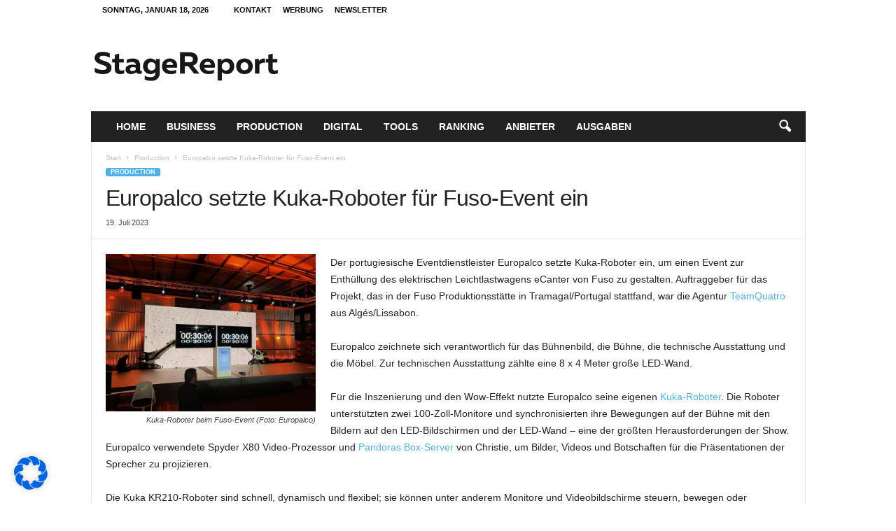

--- FILE ---
content_type: text/html; charset=UTF-8
request_url: https://www.stagereport.de/wp-admin/admin-ajax.php?td_theme_name=Newsmag&v=5.4.3.3
body_size: 32
content:
{"42837":87}

--- FILE ---
content_type: text/html; charset=utf-8
request_url: https://www.google.com/recaptcha/api2/aframe
body_size: 268
content:
<!DOCTYPE HTML><html><head><meta http-equiv="content-type" content="text/html; charset=UTF-8"></head><body><script nonce="m8c6xFA-iSNLC2Hk2enGNQ">/** Anti-fraud and anti-abuse applications only. See google.com/recaptcha */ try{var clients={'sodar':'https://pagead2.googlesyndication.com/pagead/sodar?'};window.addEventListener("message",function(a){try{if(a.source===window.parent){var b=JSON.parse(a.data);var c=clients[b['id']];if(c){var d=document.createElement('img');d.src=c+b['params']+'&rc='+(localStorage.getItem("rc::a")?sessionStorage.getItem("rc::b"):"");window.document.body.appendChild(d);sessionStorage.setItem("rc::e",parseInt(sessionStorage.getItem("rc::e")||0)+1);localStorage.setItem("rc::h",'1768729262539');}}}catch(b){}});window.parent.postMessage("_grecaptcha_ready", "*");}catch(b){}</script></body></html>